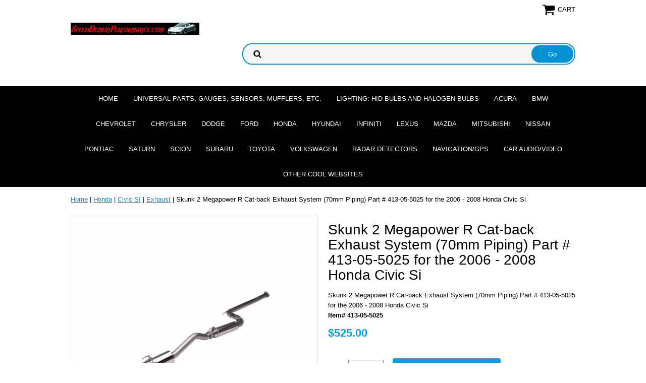

--- FILE ---
content_type: text/html
request_url: http://www.speeddemonperformance.com/sk2mercaexsy.html
body_size: 6228
content:
<!DOCTYPE html PUBLIC "-//W3C//DTD XHTML 1.0 Strict//EN" "http://www.w3.org/TR/xhtml1/DTD/xhtml1-strict.dtd"><html><head>
<link rel="image_src" href="https://s.turbifycdn.com/aah/yhst-17873493337990/skunk-2-megapower-r-cat-back-exhaust-system-70mm-piping-part-413-05-5025-for-the-2006-2008-honda-civic-si-10.png" />
<meta property="og:image" content="https://s.turbifycdn.com/aah/yhst-17873493337990/skunk-2-megapower-r-cat-back-exhaust-system-70mm-piping-part-413-05-5025-for-the-2006-2008-honda-civic-si-10.png" />
<meta name="viewport" content="width=device-width, initial-scale=1.0, minimum-scale=1.0, user-scalable=0" /><title>Skunk 2 Megapower R Cat-back Exhaust System (70mm Piping) Part # 413-05-5025 for the 2006 - 2008 Honda Civic Si</title><meta name="Description" content="Skunk 2 Megapower R Cat-back Exhaust System (70mm Piping) Part # 413-05-5025 for the 2006 - 2008 Honda Civic Si" /><meta name="Keywords" content="Skunk 2 Megapower R Cat-back Exhaust System (70mm Piping) Part # 413-05-5025 for the 2006 2007 2008 Honda Civic Si" /><link rel="stylesheet" type="text/css" href="https://sep.turbifycdn.com/ay/mobile/css/mmenu_2.css" /><link rel="stylesheet" type="text/css" href="css.css" /><link rel="stylesheet" type="text/css" href="fancybox.css" /><link rel="stylesheet" type="text/css" href="item.css" /><link rel="stylesheet" type="text/css" href="css-edits.css" /><script type="text/javascript" src="https://ajax.googleapis.com/ajax/libs/jquery/1.11.2/jquery.min.js"></script></head><body id="itemPage"><div><header><div class="inner"><div class="cartBar"><a href="https://order.store.turbify.net/yhst-17873493337990/cgi-bin/wg-order?yhst-17873493337990" class="cartLink"><img style="max-width:27px;max-height:27px" src="https://s.turbifycdn.com/aah/yhst-17873493337990/img-401.png" align="absmiddle"> </img><span>Cart</span></a></div> <div id="ys_superbar">
	   <div id="ys_cpers">
		<div id="yscp_welcome_msg"></div>
		<div id="yscp_signin_link"></div>
		<div id="yscp_myaccount_link"></div>
		<div id="yscp_signout_link"></div>
	   </div>
	   <div id="yfc_mini"></div>
	   <div class="ys_clear"></div>
	</div>
      <div id="logo-search"><div class="oneMobRow"><a id="hamburger" href="#mmenu"><img style="max-width:25;max-height:30" alt="Menu" src="https://s.turbifycdn.com/aah/yhst-17873493337990/img-402.png" align="absmiddle"> </img></a><span id="logo"><a href="index.html" title="SpeedDemonPerformance.com"><img style="max-width:255px;max-height:123px" alt="SpeedDemonPerformance.com" src="https://s.turbifycdn.com/aah/yhst-17873493337990/xb-10.png" align="absmiddle"> </img></a></span></div><div id="topSearch" style="height: 123px"><form method="GET" action="//search.store.yahoo.com/cgi-bin/nsearch" name="searcharea" id="searcharea"><fieldset><label class="labelfield" for="searchfield"><span>Search</span><input name="query" type="text" id="query" /></label><label class="buttonlabel" for="searchsubmit"><input name="searchsubmit" type="submit" value="Go" class="ys_primary" id="searchsubmit" /><input name="vwcatalog" type="hidden" value="yhst-17873493337990" /></label></fieldset><input type="hidden" name=".autodone" value="http://www.speeddemonperformance.com/sk2mercaexsy.html" /></form></div><br clear="all" /></div></div><div id="navRibbon"><div class="inner"><nav id="mmenu"><ul class="topNav"><li class="mainNav"><a href="index.html" class="top">Home</a></li><li class="mainNav"><a href="unpagasemuet.html" class="top">Universal Parts, Gauges, Sensors, Mufflers, Etc.</a><ul class="sub"><li><a href="wio2seofuse.html">Wideband O2  Sensors (Oxygen/Air Fuel Sensors)</a></li><li><a href="gauges.html">Gauges</a></li><li><a href="unmu.html">Universal Mufflers</a></li></ul></li><li class="mainNav"><a href="lighting.html" class="top">Lighting: HID Bulbs and Halogen Bulbs</a><ul class="sub"><li><a href="headlightbulbs.html">Headlight Bulbs - Now get free ground shipping on all Luminics Bulbs!!!</a></li><li><a href="hidbulbs.html">HID Bulbs</a></li><li><a href="sibltaandinb.html">Sidemarker, blinker, tail, and interior bulbs</a></li><li><a href="hewiha.html">Headlight Wiring Harnesses</a></li><li><a href="undercarkits.html">Under car kits</a></li></ul></li><li class="mainNav"><a href="acura.html" class="top">Acura</a><ul class="sub"><li><a href="rsx-types.html">RSX Type-S</a></li><li><a href="rsx-base-5-speed-manua.html">RSX Base Model</a></li><li><a href="tsx.html">TSX</a></li><li><a href="tlandtltypes.html">TL</a></li><li><a href="integra.html">Integra</a></li></ul></li><li class="mainNav"><a href="bmw1.html" class="top">BMW</a><ul class="sub"><li><a href="intakes38.html">Intakes</a></li><li><a href="exhausts27.html">Exhausts</a></li></ul></li><li class="mainNav"><a href="chevrolet.html" class="top">Chevrolet</a><ul class="sub"><li><a href="cobalt-not-ss.html">Cobalt LS and LT</a></li><li><a href="cobalt-ss1.html">Cobalt SS</a></li><li><a href="cavalier.html">Cavalier</a></li><li><a href="corvette.html">Corvette</a></li><li><a href="camaro.html">Camaro</a></li><li><a href="trucks.html">Trucks</a></li></ul></li><li class="mainNav"><a href="chrysler.html" class="top">Chrysler</a><ul class="sub"><li><a href="300andhemi300c.html">300</a></li><li><a href="300chemi.html">300C Hemi</a></li></ul></li><li class="mainNav"><a href="dodge.html" class="top">Dodge</a><ul class="sub"><li><a href="srt.html">SRT-4</a></li><li><a href="neon.html">Neon</a></li><li><a href="magnum.html">Magnum</a></li><li><a href="charger.html">Charger</a></li></ul></li><li class="mainNav"><a href="ford.html" class="top">Ford</a><ul class="sub"><li><a href="focus.html">Focus</a></li><li><a href="mustang.html">Mustang</a></li></ul></li><li class="mainNav"><a href="honda.html" class="top">Honda</a><ul class="sub"><li><a href="civic.html">Civic SI</a></li><li><a href="civicex.html">Civic</a></li><li><a href="s2000.html">S2000</a></li><li><a href="fit.html">Fit</a></li><li><a href="accord.html">Accord</a></li><li><a href="prelude.html">Prelude</a></li><li><a href="civicdelsol.html">Civic Del Sol</a></li></ul></li><li class="mainNav"><a href="hyundai.html" class="top">Hyundai</a><ul class="sub"><li><a href="tiburon-gt.html">Tiburon GT</a></li></ul></li><li class="mainNav"><a href="infinity.html" class="top">Infiniti</a><ul class="sub"><li><a href="headers14.html">Headers</a></li></ul></li><li class="mainNav"><a href="lexus1.html" class="top">Lexus</a></li><li class="mainNav"><a href="mazda.html" class="top">Mazda</a><ul class="sub"><li><a href="rx.html">RX8</a></li><li><a href="mazda3.html">Mazda 3/Mazdaspeed 3</a></li><li><a href="mazda61.html">Mazda 6/ Mazdaspeed 6</a></li><li><a href="rx7.html">RX7</a></li></ul></li><li class="mainNav"><a href="mitsubishi.html" class="top">Mitsubishi</a><ul class="sub"><li><a href="eclipse.html">Eclipse</a></li><li><a href="lancer.html">Lancer</a></li><li><a href="laev.html">Lancer Evolution</a></li></ul></li><li class="mainNav"><a href="nissan.html" class="top">Nissan</a><ul class="sub"><li><a href="200sx.html">200SX</a></li><li><a href="240sx.html">240SX</a></li><li><a href="300z.html">300Z</a></li><li><a href="3.html">350Z</a></li><li><a href="sentra.html">Sentra</a></li><li><a href="seseandsespv.html">Sentra SE-R and SE-R Spec V</a></li><li><a href="altima.html">Altima</a></li><li><a href="maxima.html">Maxima</a></li></ul></li><li class="mainNav"><a href="pontiac.html" class="top">Pontiac</a><ul class="sub"><li><a href="gto.html">GTO</a></li><li><a href="firebird.html">Firebird</a></li><li><a href="grandam.html">Grand Am</a></li><li><a href="g5.html">G5</a></li><li><a href="g6.html">G6</a></li><li><a href="sunfire.html">Sunfire</a></li></ul></li><li class="mainNav"><a href="saturn.html" class="top">Saturn</a><ul class="sub"><li><a href="ion-red-line1.html">Ion Red Line</a></li><li><a href="ion.html">Ion</a></li></ul></li><li class="mainNav"><a href="scion.html" class="top">Scion</a><ul class="sub"><li><a href="tc.html">tC</a></li><li><a href="xa.html">xA</a></li><li><a href="xb.html">xB</a></li></ul></li><li class="mainNav"><a href="subaru.html" class="top">Subaru</a><ul class="sub"><li><a href="wrx.html">WRX</a></li><li><a href="legacygt.html">Legacy GT</a></li></ul></li><li class="mainNav"><a href="toyota.html" class="top">Toyota</a><ul class="sub"><li><a href="celica-gts.html">Celica GTS</a></li><li><a href="celicagt.html">Celica GT</a></li><li><a href="mr2.html">MR2</a></li><li><a href="supra.html">Supra</a></li></ul></li><li class="mainNav"><a href="volkswagen.html" class="top">Volkswagen</a><ul class="sub"><li><a href="golf-gti.html">GTI</a></li><li><a href="jetta.html">Jetta</a></li><li><a href="newbettle.html">New Bettle</a></li><li><a href="golf.html">Golf</a></li></ul></li><li class="mainNav"><a href="radardetectors.html" class="top">Radar Detectors</a><ul class="sub"><li><a href="cobra.html">Cobra</a></li><li><a href="beltronics.html">Beltronics</a></li></ul></li><li class="mainNav"><a href="navigationgps.html" class="top">Navigation/GPS</a></li><li class="mainNav"><a href="caraudiovideo.html" class="top">Car Audio/Video</a></li><li class="mainNav"><a href="otcowe.html" class="top">Other cool websites</a></li></ul></nav></div></div></header><main><div class="inner"><div class="breadcrumbs"><div><a href="index.html">Home</a> | <a href="honda.html">Honda</a> | <a href="civic.html">Civic SI</a> | <a href="exhaust.html">Exhaust</a> | Skunk 2 Megapower R Cat-back Exhaust System (70mm Piping) Part # 413-05-5025 for the 2006 - 2008 Honda Civic Si</div></div><div class="item-wrap"><div class="fitem-top"><div class="fitem-left"><div class="image-zoom"><div class="imageContainer"><img src="https://s.turbifycdn.com/aah/yhst-17873493337990/skunk-2-megapower-r-cat-back-exhaust-system-70mm-piping-part-413-05-5025-for-the-2006-2008-honda-civic-si-18.png" width="490" height="489" border="0" hspace="0" vspace="0" alt="Skunk 2 Megapower R Cat-back Exhaust System (70mm Piping) Part # 413-05-5025 for the 2006 - 2008 Honda Civic Si" class="fancybox" data-zoom-image="https://s.turbifycdn.com/aah/yhst-17873493337990/skunk-2-megapower-r-cat-back-exhaust-system-70mm-piping-part-413-05-5025-for-the-2006-2008-honda-civic-si-13.png" data-fancybox-href="https://s.turbifycdn.com/aah/yhst-17873493337990/skunk-2-megapower-r-cat-back-exhaust-system-70mm-piping-part-413-05-5025-for-the-2006-2008-honda-civic-si-13.png" id="zoom-master" /><img src="https://s.turbifycdn.com/aah/yhst-17873493337990/borla-cat-back-dual-rear-exit-exhaust-system-part-140092-for-the-2003-2006-scion-xb-17.png" width="75" height="75" border="0" hspace="0" vspace="0" alt="Zoom" class="zoom" /></div></div></div><div class="fitem-right"><div class="fitem-name"><h1>Skunk 2 Megapower R Cat-back Exhaust System (70mm Piping) Part # 413-05-5025 for the 2006 - 2008 Honda Civic Si</h1></div><form method="POST" action="https://order.store.turbify.net/yhst-17873493337990/cgi-bin/wg-order?yhst-17873493337990+sk2mercaexsy"><div class="itemFormName">Skunk 2 Megapower R Cat-back Exhaust System (70mm Piping) Part # 413-05-5025 for the 2006 - 2008 Honda Civic Si</div><div class="code">Item# 413-05-5025</div><div class="price-row"><div class="price">$525.00</div></div><div class="add-to-cart"><div class="qty"><label class="qty" for="vwquantity">Qty:</label><input name="vwquantity" type="text" value="1" id="vwquantity" /></div><input type="image" class="addtocartImg" title="Add to cart" src="https://s.turbifycdn.com/aah/yhst-17873493337990/borla-cat-back-dual-rear-exit-exhaust-system-part-140092-for-the-2003-2006-scion-xb-18.png" /><input name="vwcatalog" type="hidden" value="yhst-17873493337990" /><input name="vwitem" type="hidden" value="sk2mercaexsy" /></div><input type="hidden" name=".autodone" value="http://www.speeddemonperformance.com/sk2mercaexsy.html" /></form><div class="under-order-text">Upgrade your exhaust to the Skunk2 Megapower R 70mm exhaust system and let the exhaust flow!  The great sound and flow rate of this exhaust is second to none!<br /><br />Skunk2 MegaPowerR exhaust systems are based off of the exhaust systems we custom build for our road race and time attack cars. These systems are designed for highly modified or turbocharged applications that require more exhaust flow than what is achievable with the standard Mega Power exhaust systems. We built these systems purely for power, so if you want a quiet exhaust, the MegaPowerR exhaust is not for you. Each system is designed with oversized tubing and mufflers to achieve the additional flow that is required for high horsepower vehicles. MegaPowerR exhausts are perfect for very high-output naturally aspirated vehicles and basic turbocharged and supercharged vehicles.<br /><br />� Optimizes Usable HP and TQ 
� Ideal for Highly Modified NA Vehicles 
� Ideal for Turbocharged Vehicles 
� JDM Super N1 Styling 
� Optimized Free-Flow Design 
� Oversized Tubing 
� Super Low Restriction Oversized Muffler 
� Robotically TIG Welded 
� T-304 Stainless Steel 
� Precision CNC Mandrel Bent 
� Includes Removable Silencer</div><div class="ys_promoitempage" id="ys_promoitempage" itemid="sk2mercaexsy" itemcode="413-05-5025" categoryflag="0"></div>
<script language="javascript">
document.getElementsByTagName('html')[0].setAttribute('xmlns:og', 'http://opengraphprotocol.org/schema/');
</script>
<div id="ys_social_top_hr"></div>
<div id="ys_social_media">
<div id="ys_social_tweet">
<script language="javascript">function tweetwindowopen(url,width,height){var left=parseInt((screen.availWidth/2)-(width/2));var top=parseInt((screen.availHeight/2)-(height/2));var prop="width="+width+",height="+height+",left="+left+",top="+top+",screenX="+left+",screenY="+top;window.open (NULL, url,'tweetwindow',prop);}</script>
<a href="javascript:void(0);" title="Tweet"><img id="ys_social_custom_tweet_icon" src="https://s.turbifycdn.com/ae/store/secure/twitter.png" onClick="tweetwindowopen('https://twitter.com/share?count=none&text=Skunk+2+Megapower+R+Cat-back+Exhaust+System+(70mm+Piping)+Part+%23+413-05-5025+for+the+2006+-+2008+Honda+Civic+Si&url=http%3a//www.speeddemonperformance.com/sk2mercaexsy.html',550, 514)"></a></div>
<!--[if gt IE 6]>
<div id="ys_social_v_separator"><img src="https://s.turbifycdn.com/ae/store/secure/v-separator.gif"></div>
<![endif]-->
<!--[if !IE]><!-->
<div id="ys_social_v_separator"><img src="https://s.turbifycdn.com/ae/store/secure/v-separator.gif"></div>
<!--<![endif]-->
<div id="ys_social_fblike">
<!--[if gt IE 6]>
<script language="javascript">
document.getElementsByTagName('html')[0].setAttribute('xmlns:fb', 'http://ogp.me/ns/fb#');
</script>
<div id="fb-root"></div><script>(function(d, s, id) {var js, fjs = d.getElementsByTagName(s)[0];if (d.getElementById(id)) return;js = d.createElement(s); js.id = id;js.src = '//connect.facebook.net/en_US/all.js#xfbml=1&appId=';fjs.parentNode.insertBefore(js, fjs);}(document, 'script', 'facebook-jssdk'));</script><fb:like href="http://www.speeddemonperformance.com/sk2mercaexsy.html" layout="standard" show_faces="false" width="350" action="like" colorscheme="light"></fb:like>
<![endif]-->
<!--[if !IE]><!-->
<script language="javascript">
document.getElementsByTagName('html')[0].setAttribute('xmlns:fb', 'http://ogp.me/ns/fb#');
</script>
<div id="fb-root"></div><script>(function(d, s, id) {var js, fjs = d.getElementsByTagName(s)[0];if (d.getElementById(id)) return;js = d.createElement(s); js.id = id;js.src = '//connect.facebook.net/en_US/all.js#xfbml=1&appId=';fjs.parentNode.insertBefore(js, fjs);}(document, 'script', 'facebook-jssdk'));</script><fb:like href="http://www.speeddemonperformance.com/sk2mercaexsy.html" layout="standard" show_faces="false" width="350" action="like" colorscheme="light"></fb:like>
<!--<![endif]-->
</div>
</div>
<div id="ys_social_bottom_hr"></div>
</div></div><div id="ys_relatedItems"></div></div></div></main><footer><div class="newsletterSocial"><div class="inner"><div class="newsletter"><img style="max-width:30px;max-height:30px" alt="" src="https://s.turbifycdn.com/aah/yhst-17873493337990/img-405.png" align="absmiddle"> </img><span class="prompt">Sign up for our Newsletter</span><form method="post" action="//yhst-17873493337990.stores.yahoo.net/cgi-bin/pro-forma"><input name="subject" type="hidden" value="Newsletter Signup" /><input name="continue-url" type="hidden" value="" /><input name="newnames-to" type="hidden" value="yhst-17873493337990" /><input name="owner" type="hidden" value="Sales@SpeedDemonPerformance.com" /><input name="email" type="email" placeholder="email address" /><input type="submit" value="Sign Up" /><input type="hidden" name=".autodone" value="http://www.speeddemonperformance.com/sk2mercaexsy.html" /></form></div></div></div><div class="inner"><div class="footerBoxes"><br clear="all" /></div><div id="copyright">Copyright � 2006 - 2014 SpeedDemonPerformance.com All Rights Reserved.</div></div></footer></div><div id="scrollToTop"><img src="https://s.turbifycdn.com/aah/yhst-17873493337990/xb-12.png" width="75" height="75" border="0" hspace="0" vspace="0" alt="Scroll to top" /></div><script type="text/javascript" id="yfc_loader" src="https://turbifycdn.com/store/migration/loader-min-1.0.34.js?q=yhst-17873493337990&ts=1688672798&p=1&h=order.store.turbify.net"></script><script type="text/javascript" src="https://sep.turbifycdn.com/ay/mobile/js/slick_2.js"></script><script type="text/javascript" src="https://sep.turbifycdn.com/ay/mobile/js/jquery.mmenu_1.min.js"></script><script type="text/javascript" src="https://sep.turbifycdn.com/ty/tm/js/jquery.elevateZoom-3.0.8.min.js"></script><script type="text/javascript" src="https://sep.turbifycdn.com/ty/tm/js/jquery.fancybox.pack.js"></script><script type="text/javascript" src="https://sep.turbifycdn.com/ty/tm/js/jquery.lazyload.min.js"></script><script type="text/javascript" src="https://sep.turbifycdn.com/ty/tm/js/scripts-bottom-divitto-5.js"></script></body>
<script type="text/javascript">var PAGE_ATTRS = {'storeId': 'yhst-17873493337990', 'itemId': 'sk2mercaexsy', 'isOrderable': '1', 'name': 'Skunk 2 Megapower R Cat-back Exhaust System (70mm Piping) Part # 413-05-5025 for the 2006 - 2008 Honda Civic Si', 'salePrice': '525.00', 'listPrice': '525.00', 'brand': '', 'model': '', 'promoted': '', 'createTime': '1722895030', 'modifiedTime': '1722895030', 'catNamePath': 'Honda > Civic SI > Exhau@', 'upc': ''};</script><script type="text/javascript">
csell_env = 'ue1';
 var storeCheckoutDomain = 'order.store.turbify.net';
</script>

<script type="text/javascript">
  function toOSTN(node){
    if(node.hasAttributes()){
      for (const attr of node.attributes) {
        node.setAttribute(attr.name,attr.value.replace(/(us-dc1-order|us-dc2-order|order)\.(store|stores)\.([a-z0-9-]+)\.(net|com)/g, storeCheckoutDomain));
      }
    }
  };
  document.addEventListener('readystatechange', event => {
  if(typeof storeCheckoutDomain != 'undefined' && storeCheckoutDomain != "order.store.turbify.net"){
    if (event.target.readyState === "interactive") {
      fromOSYN = document.getElementsByTagName('form');
        for (let i = 0; i < fromOSYN.length; i++) {
          toOSTN(fromOSYN[i]);
        }
      }
    }
  });
</script>
<script type="text/javascript">
// Begin Store Generated Code
 </script> <script type="text/javascript" src="https://s.turbifycdn.com/lq/ult/ylc_1.9.js" ></script> <script type="text/javascript" src="https://s.turbifycdn.com/ae/lib/smbiz/store/csell/beacon-a9518fc6e4.js" >
</script>
<script type="text/javascript">
// Begin Store Generated Code
 csell_page_data = {}; csell_page_rec_data = []; ts='TOK_STORE_ID';
</script>
<script type="text/javascript">
// Begin Store Generated Code
function csell_GLOBAL_INIT_TAG() { var csell_token_map = {}; csell_token_map['TOK_SPACEID'] = '2022276099'; csell_token_map['TOK_URL'] = ''; csell_token_map['TOK_STORE_ID'] = 'yhst-17873493337990'; csell_token_map['TOK_ITEM_ID_LIST'] = 'sk2mercaexsy'; csell_token_map['TOK_ORDER_HOST'] = 'order.store.turbify.net'; csell_token_map['TOK_BEACON_TYPE'] = 'prod'; csell_token_map['TOK_RAND_KEY'] = 't'; csell_token_map['TOK_IS_ORDERABLE'] = '1';  c = csell_page_data; var x = (typeof storeCheckoutDomain == 'string')?storeCheckoutDomain:'order.store.turbify.net'; var t = csell_token_map; c['s'] = t['TOK_SPACEID']; c['url'] = t['TOK_URL']; c['si'] = t[ts]; c['ii'] = t['TOK_ITEM_ID_LIST']; c['bt'] = t['TOK_BEACON_TYPE']; c['rnd'] = t['TOK_RAND_KEY']; c['io'] = t['TOK_IS_ORDERABLE']; YStore.addItemUrl = 'http%s://'+x+'/'+t[ts]+'/ymix/MetaController.html?eventName.addEvent&cartDS.shoppingcart_ROW0_m_orderItemVector_ROW0_m_itemId=%s&cartDS.shoppingcart_ROW0_m_orderItemVector_ROW0_m_quantity=1&ysco_key_cs_item=1&sectionId=ysco.cart&ysco_key_store_id='+t[ts]; } 
</script>
<script type="text/javascript">
// Begin Store Generated Code
function csell_REC_VIEW_TAG() {  var env = (typeof csell_env == 'string')?csell_env:'prod'; var p = csell_page_data; var a = '/sid='+p['si']+'/io='+p['io']+'/ii='+p['ii']+'/bt='+p['bt']+'-view'+'/en='+env; var r=Math.random(); YStore.CrossSellBeacon.renderBeaconWithRecData(p['url']+'/p/s='+p['s']+'/'+p['rnd']+'='+r+a); } 
</script>
<script type="text/javascript">
// Begin Store Generated Code
var csell_token_map = {}; csell_token_map['TOK_PAGE'] = 'p'; csell_token_map['TOK_CURR_SYM'] = '$'; csell_token_map['TOK_WS_URL'] = 'https://yhst-17873493337990.csell.store.turbify.net/cs/recommend?itemids=sk2mercaexsy&location=p'; csell_token_map['TOK_SHOW_CS_RECS'] = 'false';  var t = csell_token_map; csell_GLOBAL_INIT_TAG(); YStore.page = t['TOK_PAGE']; YStore.currencySymbol = t['TOK_CURR_SYM']; YStore.crossSellUrl = t['TOK_WS_URL']; YStore.showCSRecs = t['TOK_SHOW_CS_RECS']; </script> <script type="text/javascript" src="https://s.turbifycdn.com/ae/store/secure/recs-1.3.2.2.js" ></script> <script type="text/javascript" >
</script>
</html>
<!-- html107.prod.store.e1b.lumsb.com Wed Jan 21 08:35:57 PST 2026 -->
